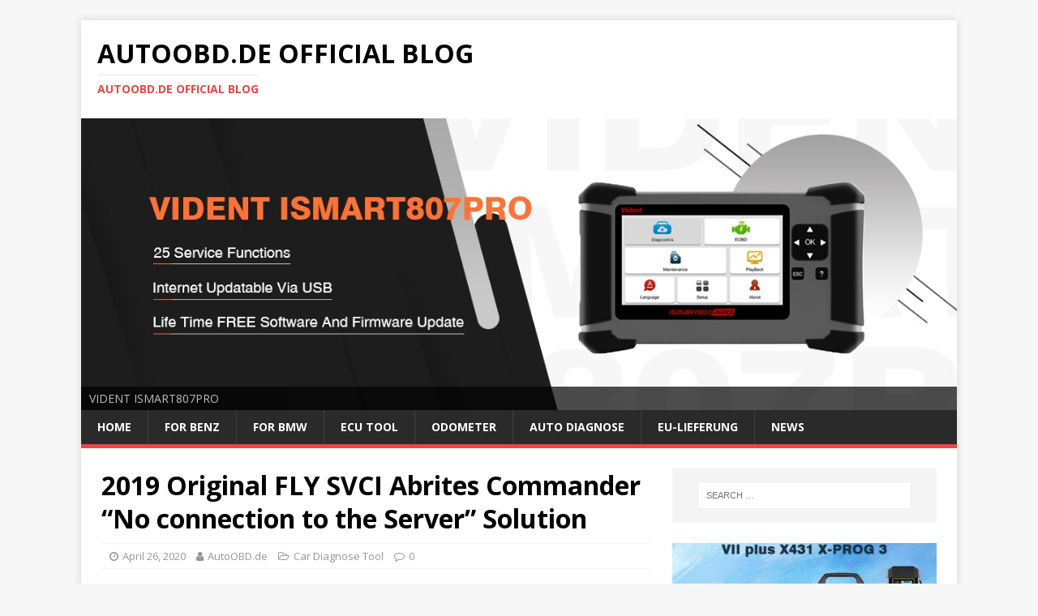

--- FILE ---
content_type: text/html; charset=UTF-8
request_url: http://blog.autoobd.de/2019-original-fly-svci-abrites-commander-no-connection-to-the-server-solution/
body_size: 8152
content:
<!DOCTYPE html>
<html class="no-js" lang="en-US">
<head>
<meta charset="UTF-8">
<meta name="viewport" content="width=device-width, initial-scale=1.0">
<link rel="profile" href="http://gmpg.org/xfn/11" />
<title>2019 Original FLY SVCI Abrites Commander &#8220;No connection to the Server&#8221; Solution &#8211; AutoOBD.de Official Blog</title>
<meta name='robots' content='max-image-preview:large' />
<link rel='dns-prefetch' href='//fonts.googleapis.com' />
<link rel='dns-prefetch' href='//s.w.org' />
<link rel="alternate" type="application/rss+xml" title="AutoOBD.de Official Blog &raquo; Feed" href="http://blog.autoobd.de/feed/" />
		<script type="text/javascript">
			window._wpemojiSettings = {"baseUrl":"https:\/\/s.w.org\/images\/core\/emoji\/13.0.1\/72x72\/","ext":".png","svgUrl":"https:\/\/s.w.org\/images\/core\/emoji\/13.0.1\/svg\/","svgExt":".svg","source":{"concatemoji":"http:\/\/blog.autoobd.de\/wp-includes\/js\/wp-emoji-release.min.js?ver=5.7.14"}};
			!function(e,a,t){var n,r,o,i=a.createElement("canvas"),p=i.getContext&&i.getContext("2d");function s(e,t){var a=String.fromCharCode;p.clearRect(0,0,i.width,i.height),p.fillText(a.apply(this,e),0,0);e=i.toDataURL();return p.clearRect(0,0,i.width,i.height),p.fillText(a.apply(this,t),0,0),e===i.toDataURL()}function c(e){var t=a.createElement("script");t.src=e,t.defer=t.type="text/javascript",a.getElementsByTagName("head")[0].appendChild(t)}for(o=Array("flag","emoji"),t.supports={everything:!0,everythingExceptFlag:!0},r=0;r<o.length;r++)t.supports[o[r]]=function(e){if(!p||!p.fillText)return!1;switch(p.textBaseline="top",p.font="600 32px Arial",e){case"flag":return s([127987,65039,8205,9895,65039],[127987,65039,8203,9895,65039])?!1:!s([55356,56826,55356,56819],[55356,56826,8203,55356,56819])&&!s([55356,57332,56128,56423,56128,56418,56128,56421,56128,56430,56128,56423,56128,56447],[55356,57332,8203,56128,56423,8203,56128,56418,8203,56128,56421,8203,56128,56430,8203,56128,56423,8203,56128,56447]);case"emoji":return!s([55357,56424,8205,55356,57212],[55357,56424,8203,55356,57212])}return!1}(o[r]),t.supports.everything=t.supports.everything&&t.supports[o[r]],"flag"!==o[r]&&(t.supports.everythingExceptFlag=t.supports.everythingExceptFlag&&t.supports[o[r]]);t.supports.everythingExceptFlag=t.supports.everythingExceptFlag&&!t.supports.flag,t.DOMReady=!1,t.readyCallback=function(){t.DOMReady=!0},t.supports.everything||(n=function(){t.readyCallback()},a.addEventListener?(a.addEventListener("DOMContentLoaded",n,!1),e.addEventListener("load",n,!1)):(e.attachEvent("onload",n),a.attachEvent("onreadystatechange",function(){"complete"===a.readyState&&t.readyCallback()})),(n=t.source||{}).concatemoji?c(n.concatemoji):n.wpemoji&&n.twemoji&&(c(n.twemoji),c(n.wpemoji)))}(window,document,window._wpemojiSettings);
		</script>
		<style type="text/css">
img.wp-smiley,
img.emoji {
	display: inline !important;
	border: none !important;
	box-shadow: none !important;
	height: 1em !important;
	width: 1em !important;
	margin: 0 .07em !important;
	vertical-align: -0.1em !important;
	background: none !important;
	padding: 0 !important;
}
</style>
	<link rel='stylesheet' id='yarppWidgetCss-css'  href='http://blog.autoobd.de/wp-content/plugins/yet-another-related-posts-plugin/style/widget.css?ver=5.7.14' type='text/css' media='all' />
<link rel='stylesheet' id='dashicons-css'  href='http://blog.autoobd.de/wp-includes/css/dashicons.min.css?ver=5.7.14' type='text/css' media='all' />
<link rel='stylesheet' id='mh-google-fonts-css'  href='https://fonts.googleapis.com/css?family=Open+Sans:400,400italic,700,600' type='text/css' media='all' />
<link rel='stylesheet' id='mh-magazine-lite-css'  href='http://blog.autoobd.de/wp-content/themes/mh-magazine-lite/style.css?ver=2.9.0' type='text/css' media='all' />
<link rel='stylesheet' id='mh-font-awesome-css'  href='http://blog.autoobd.de/wp-content/themes/mh-magazine-lite/includes/font-awesome.min.css' type='text/css' media='all' />
<link rel='stylesheet' id='A2A_SHARE_SAVE-css'  href='http://blog.autoobd.de/wp-content/plugins/add-to-any/addtoany.min.css?ver=1.14' type='text/css' media='all' />
<script type='text/javascript' src='http://blog.autoobd.de/wp-includes/js/jquery/jquery.min.js?ver=3.5.1' id='jquery-core-js'></script>
<script type='text/javascript' src='http://blog.autoobd.de/wp-includes/js/jquery/jquery-migrate.min.js?ver=3.3.2' id='jquery-migrate-js'></script>
<script type='text/javascript' src='http://blog.autoobd.de/wp-content/plugins/add-to-any/addtoany.min.js?ver=1.0' id='addtoany-js'></script>
<script type='text/javascript' src='http://blog.autoobd.de/wp-content/themes/mh-magazine-lite/js/scripts.js?ver=2.9.0' id='mh-scripts-js'></script>
<link rel="https://api.w.org/" href="http://blog.autoobd.de/wp-json/" /><link rel="alternate" type="application/json" href="http://blog.autoobd.de/wp-json/wp/v2/posts/2562" /><link rel="EditURI" type="application/rsd+xml" title="RSD" href="http://blog.autoobd.de/xmlrpc.php?rsd" />
<link rel="wlwmanifest" type="application/wlwmanifest+xml" href="http://blog.autoobd.de/wp-includes/wlwmanifest.xml" /> 
<meta name="generator" content="WordPress 5.7.14" />
<link rel="canonical" href="http://blog.autoobd.de/2019-original-fly-svci-abrites-commander-no-connection-to-the-server-solution/" />
<link rel='shortlink' href='http://blog.autoobd.de/?p=2562' />
<link rel="alternate" type="application/json+oembed" href="http://blog.autoobd.de/wp-json/oembed/1.0/embed?url=http%3A%2F%2Fblog.autoobd.de%2F2019-original-fly-svci-abrites-commander-no-connection-to-the-server-solution%2F" />
<link rel="alternate" type="text/xml+oembed" href="http://blog.autoobd.de/wp-json/oembed/1.0/embed?url=http%3A%2F%2Fblog.autoobd.de%2F2019-original-fly-svci-abrites-commander-no-connection-to-the-server-solution%2F&#038;format=xml" />

<script type="text/javascript">
var a2a_config=a2a_config||{};a2a_config.callbacks=a2a_config.callbacks||[];a2a_config.templates=a2a_config.templates||{};
</script>
<script type="text/javascript" src="https://static.addtoany.com/menu/page.js" async="async"></script>
<meta name="referrer" content="always">
<!--[if lt IE 9]>
<script src="http://blog.autoobd.de/wp-content/themes/mh-magazine-lite/js/css3-mediaqueries.js"></script>
<![endif]-->
<style type="text/css">.broken_link, a.broken_link {
	text-decoration: line-through;
}</style><style type="text/css">/** Mega Menu CSS Disabled **/</style>
</head>
<body id="mh-mobile" class="post-template-default single single-post postid-2562 single-format-standard mh-right-sb" itemscope="itemscope" itemtype="https://schema.org/WebPage">
<div class="mh-container mh-container-outer">
<div class="mh-header-mobile-nav mh-clearfix"></div>
<header class="mh-header" itemscope="itemscope" itemtype="https://schema.org/WPHeader">
	<div class="mh-container mh-container-inner mh-row mh-clearfix">
		<div class="mh-custom-header mh-clearfix">
<div class="mh-site-identity">
<div class="mh-site-logo" role="banner" itemscope="itemscope" itemtype="https://schema.org/Brand">
<div class="mh-header-text">
<a class="mh-header-text-link" href="http://blog.autoobd.de/" title="AutoOBD.de Official Blog" rel="home">
<h2 class="mh-header-title">AutoOBD.de Official Blog</h2>
<h3 class="mh-header-tagline">AutoOBD.de Official Blog</h3>
</a>
</div>
</div>
</div>
</div>
	</div>
	<div id="metaslider-id-1343" style="max-width: 1200px;" class="ml-slider-3-20-3 metaslider metaslider-flex metaslider-1343 ml-slider nav-hidden">
    <div id="metaslider_container_1343">
        <div id="metaslider_1343">
            <ul aria-live="polite" class="slides">
                <li style="display: block; width: 100%;" class="slide-3140 ms-image"><a href="https://www.autoobd.de/wholesale/vident-ismart807pro-all-system-obd-obdii-scanner.html" target="_self"><img src="http://blog.autoobd.de/wp-content/uploads/2021/10/21101016339233767699.jpg" height="400" width="1200" alt="VIDENT ISMART807PRO" class="slider-1343 slide-3140" title="VIDENT ISMART807PRO" /></a><div class="caption-wrap"><div class="caption">VIDENT ISMART807PRO</div></div></li>
                <li style="display: none; width: 100%;" class="slide-3149 ms-image"><a href="https://www.autoobd.de/wholesale/godiag-gd201-full-system-obdii-scanner.html" target="_self"><img src="http://blog.autoobd.de/wp-content/uploads/2021/10/SC414-1200-400.jpg" height="400" width="1200" alt="GD201" class="slider-1343 slide-3149" title="GD201" /></a><div class="caption-wrap"><div class="caption">GD201</div></div></li>
            </ul>
        </div>
        
    </div>
</div>	<div class="mh-main-nav-wrap">
		<nav class="mh-navigation mh-main-nav mh-container mh-container-inner mh-clearfix" itemscope="itemscope" itemtype="https://schema.org/SiteNavigationElement">
			<div class="menu-menu-1-container"><ul id="menu-menu-1" class="menu"><li id="menu-item-1384" class="menu-item menu-item-type-custom menu-item-object-custom menu-item-home menu-item-1384"><a href="http://blog.autoobd.de/">Home</a></li>
<li id="menu-item-1238" class="menu-item menu-item-type-custom menu-item-object-custom menu-item-1238"><a href="http://www.autoobd.de/wholesale/benz-serie/">for BENZ</a></li>
<li id="menu-item-1247" class="menu-item menu-item-type-custom menu-item-object-custom menu-item-1247"><a href="http://www.autoobd.de/wholesale/bmw-serie/">for BMW</a></li>
<li id="menu-item-1237" class="menu-item menu-item-type-custom menu-item-object-custom menu-item-1237"><a href="http://www.autoobd.de/wholesale/gert-fr-ecu-der-fahrzeuge/">ECU TOOL</a></li>
<li id="menu-item-1240" class="menu-item menu-item-type-custom menu-item-object-custom menu-item-1240"><a href="http://www.autoobd.de/wholesale/gert-fr-autokilometervernderung/">Odometer</a></li>
<li id="menu-item-1246" class="menu-item menu-item-type-custom menu-item-object-custom menu-item-1246"><a href="http://www.autoobd.de/wholesale/professionelle-diagnose-werkzeuge/">Auto Diagnose</a></li>
<li id="menu-item-1370" class="menu-item menu-item-type-custom menu-item-object-custom menu-item-1370"><a href="https://www.autoobd.de/producttags/eu-lieferung.html">EU-Lieferung</a></li>
<li id="menu-item-1456" class="menu-item menu-item-type-custom menu-item-object-custom menu-item-1456"><a href="https://www.autoobd.de/info/news-ankndigung/">News</a></li>
</ul></div>		</nav>
	</div>
</header><div class="mh-wrapper mh-clearfix">
	<div id="main-content" class="mh-content" role="main" itemprop="mainContentOfPage"><article id="post-2562" class="post-2562 post type-post status-publish format-standard has-post-thumbnail hentry category-car-diagnose-tool tag-solution">
	<header class="entry-header mh-clearfix"><h1 class="entry-title">2019 Original FLY SVCI Abrites Commander &#8220;No connection to the Server&#8221; Solution</h1><p class="mh-meta entry-meta">
<span class="entry-meta-date updated"><i class="fa fa-clock-o"></i><a href="http://blog.autoobd.de/2020/04/">April 26, 2020</a></span>
<span class="entry-meta-author author vcard"><i class="fa fa-user"></i><a class="fn" href="http://blog.autoobd.de/author/sales/">AutoOBD.de</a></span>
<span class="entry-meta-categories"><i class="fa fa-folder-open-o"></i><a href="http://blog.autoobd.de/category/uncategorized/car-diagnose-tool/" rel="category tag">Car Diagnose Tool</a></span>
<span class="entry-meta-comments"><i class="fa fa-comment-o"></i><a class="mh-comment-scroll" href="http://blog.autoobd.de/2019-original-fly-svci-abrites-commander-no-connection-to-the-server-solution/#mh-comments">0</a></span>
</p>
	</header>
		<div class="entry-content mh-clearfix">
<figure class="entry-thumbnail">
<img src="http://blog.autoobd.de/wp-content/uploads/2020/04/sv69-d-678x381.jpg" alt="" title="sv69-d" />
</figure>
<p><strong>2019 Original FLY <a href="http://www.autoobd.de/wholesale/2018-fvdi-commander-full-version.html">SVCI</a> Abrites Commander &#8220;No connection to the Server&#8221; Solution</strong></p>
<p>Some customer meets the problem as following:<br />
No connection to the Server.<br />
The device has been deactived.</p>
<p><strong>Here is the solution:</strong><br />
<a href="http://www.autoobd.de/wholesale/2018-fvdi-commander-full-version.html"><img class="img-fluid" src="http://www.autoobd.de/upload/service/20042615878858876551.jpg" alt="image.png" /></a></p>
<p>1. change the sn to your current SN.<br />
2. download the following file and run it.<br />
https://mega.nz/file/lTgVTKTD#9g5eVrVXd99K9739C6-Smsx_0kxw-MudcCfjOdnvLRw</p>
<div class="addtoany_share_save_container addtoany_content_bottom"><div class="a2a_kit a2a_kit_size_32 addtoany_list" data-a2a-url="http://blog.autoobd.de/2019-original-fly-svci-abrites-commander-no-connection-to-the-server-solution/" data-a2a-title="2019 Original FLY SVCI Abrites Commander “No connection to the Server” Solution"><a class="a2a_button_facebook" href="https://www.addtoany.com/add_to/facebook?linkurl=http%3A%2F%2Fblog.autoobd.de%2F2019-original-fly-svci-abrites-commander-no-connection-to-the-server-solution%2F&amp;linkname=2019%20Original%20FLY%20SVCI%20Abrites%20Commander%20%E2%80%9CNo%20connection%20to%20the%20Server%E2%80%9D%20Solution" title="Facebook" rel="nofollow noopener" target="_blank"></a><a class="a2a_button_twitter" href="https://www.addtoany.com/add_to/twitter?linkurl=http%3A%2F%2Fblog.autoobd.de%2F2019-original-fly-svci-abrites-commander-no-connection-to-the-server-solution%2F&amp;linkname=2019%20Original%20FLY%20SVCI%20Abrites%20Commander%20%E2%80%9CNo%20connection%20to%20the%20Server%E2%80%9D%20Solution" title="Twitter" rel="nofollow noopener" target="_blank"></a><a class="a2a_button_google_plus" href="https://www.addtoany.com/add_to/google_plus?linkurl=http%3A%2F%2Fblog.autoobd.de%2F2019-original-fly-svci-abrites-commander-no-connection-to-the-server-solution%2F&amp;linkname=2019%20Original%20FLY%20SVCI%20Abrites%20Commander%20%E2%80%9CNo%20connection%20to%20the%20Server%E2%80%9D%20Solution" title="Google+" rel="nofollow noopener" target="_blank"></a><a class="a2a_dd addtoany_share_save" href="https://www.addtoany.com/share"></a></div></div><div class='yarpp-related'>
<h3>Related posts:</h3><ol>
<li><a href="http://blog.autoobd.de/how-to-use-cloud-diagnosis-for-vxdiag-vcx-se/" rel="bookmark" title="How to Use Cloud Diagnosis for VXDIAG VCX SE?">How to Use Cloud Diagnosis for VXDIAG VCX SE? </a></li>
<li><a href="http://blog.autoobd.de/how-to-set-sdc4-doip-sdc4-doip-setting/" rel="bookmark" title="How to Set SDC4 DoIP?-SDC4 DoIP Setting">How to Set SDC4 DoIP?-SDC4 DoIP Setting </a></li>
<li><a href="http://blog.autoobd.de/unknown-lan-id-solution-for-v2020-3-sdc4-c5-software/" rel="bookmark" title="&#8220;Unknown LAN ID&#8221;-Solution for V2020.3 SDC4/C5 Software">&#8220;Unknown LAN ID&#8221;-Solution for V2020.3 SDC4/C5 Software </a></li>
<li><a href="http://blog.autoobd.de/2808-2/" rel="bookmark" title="How to Print Report from Autel?-Autel MaxiSYS Wireless Printer Setup">How to Print Report from Autel?-Autel MaxiSYS Wireless Printer Setup </a></li>
<li><a href="http://blog.autoobd.de/the-start-key-is-invalid-in-configassist-supplied-starkey-is-invalid-solution-shared-from-our-customer/" rel="bookmark" title="The Start-Key is invalid in ConfigAssist!-“Supplied StarKey is invalid” -Solution Shared from Our Customer">The Start-Key is invalid in ConfigAssist!-“Supplied StarKey is invalid” -Solution Shared from Our Customer </a></li>
</ol>
</div>
	</div><div class="entry-tags mh-clearfix"><i class="fa fa-tag"></i><ul><li><a href="http://blog.autoobd.de/tag/solution/" rel="tag">Solution</a></li></ul></div></article><div class="mh-author-box mh-clearfix">
	<figure class="mh-author-box-avatar">
		<img alt='' src='http://2.gravatar.com/avatar/5fafcee51484bedb8d6f05fb708adc97?s=90&#038;d=mm&#038;r=g' srcset='http://2.gravatar.com/avatar/5fafcee51484bedb8d6f05fb708adc97?s=180&#038;d=mm&#038;r=g 2x' class='avatar avatar-90 photo' height='90' width='90' loading='lazy'/>	</figure>
	<div class="mh-author-box-header">
		<span class="mh-author-box-name">
			About AutoOBD.de		</span>
					<span class="mh-author-box-postcount">
				<a href="http://blog.autoobd.de/author/sales/" title="More articles written by AutoOBD.de'">
					314 Articles				</a>
			</span>
			</div>
			<div class="mh-author-box-bio">
			AutoOBD.de Deutschland ist einer der führenden Auto OBD2-Tools Online-Anbieter. Es vertreibt alle Arten von den Auto-Diagnose-Tools; Auto-Wartungs-Tools, automatische ECU-Programmierer, Programmierer Auto Laufleistung; Auto Schlüssel und Schloss Pick-Tools, und andere Auto OBD2-Tools. AutoOBD2.com ist professionell im Auto OBD2-Selling seit vielen Jahren, werden wir Ihnen die besten Profi-Werkzeug und Service.		</div>
	</div><nav class="mh-post-nav mh-row mh-clearfix" itemscope="itemscope" itemtype="https://schema.org/SiteNavigationElement">
<div class="mh-col-1-2 mh-post-nav-item mh-post-nav-prev">
<a href="http://blog.autoobd.de/visfed-revolation-techtool-professional-2019-faq/" rel="prev"><img width="80" height="60" src="http://blog.autoobd.de/wp-content/uploads/2020/04/ss212-80x60.png" class="attachment-mh-magazine-lite-small size-mh-magazine-lite-small wp-post-image" alt="" loading="lazy" srcset="http://blog.autoobd.de/wp-content/uploads/2020/04/ss212-80x60.png 80w, http://blog.autoobd.de/wp-content/uploads/2020/04/ss212-326x245.png 326w" sizes="(max-width: 80px) 100vw, 80px" /><span>Previous</span><p>Visfed Revolation Techtool Professional 2019 FAQ</p></a></div>
<div class="mh-col-1-2 mh-post-nav-item mh-post-nav-next">
<a href="http://blog.autoobd.de/k518-update-april-22nd2020-nissan-teana-2019-smart-key-programming/" rel="next"><img width="80" height="60" src="http://blog.autoobd.de/wp-content/uploads/2020/04/sk213-80x60.jpg" class="attachment-mh-magazine-lite-small size-mh-magazine-lite-small wp-post-image" alt="" loading="lazy" srcset="http://blog.autoobd.de/wp-content/uploads/2020/04/sk213-80x60.jpg 80w, http://blog.autoobd.de/wp-content/uploads/2020/04/sk213-678x509.jpg 678w, http://blog.autoobd.de/wp-content/uploads/2020/04/sk213-326x245.jpg 326w" sizes="(max-width: 80px) 100vw, 80px" /><span>Next</span><p>#K518 Update [April 22nd,2020] Nissan Teana (2019-) Smart Key Programming</p></a></div>
</nav>
	</div>
	<aside class="mh-widget-col-1 mh-sidebar" itemscope="itemscope" itemtype="https://schema.org/WPSideBar"><div id="search-2" class="mh-widget widget_search"><form role="search" method="get" class="search-form" action="http://blog.autoobd.de/">
				<label>
					<span class="screen-reader-text">Search for:</span>
					<input type="search" class="search-field" placeholder="Search &hellip;" value="" name="s" />
				</label>
				<input type="submit" class="search-submit" value="Search" />
			</form></div><div id="metaslider_widget-2" class="mh-widget widget_metaslider_widget"><div id="metaslider-id-1345" style="max-width: 600px;" class="ml-slider-3-20-3 metaslider metaslider-flex metaslider-1345 ml-slider">
    <div id="metaslider_container_1345">
        <div id="metaslider_1345">
            <ul aria-live="polite" class="slides">
                <li style="display: block; width: 100%;" class="slide-3145 ms-image"><a href="https://www.autoobd.de/wholesale/launch-x431-pad-vii-diagnostic-tool-xprog3.html" target="_self"><img src="http://blog.autoobd.de/wp-content/uploads/2021/10/未标题-6-392x130.jpg" height="200" width="600" alt="Launch X-431 PAD VII" class="slider-1345 slide-3145" title="Launch X-431 PAD VII" /></a><div class="caption-wrap"><div class="caption">Launch X-431 PAD VII</div></div></li>
                <li style="display: none; width: 100%;" class="slide-3147 ms-image"><a href="https://www.autoobd.de/wholesale/launch-ltr-01-rf-sensor-315mhz-433mhz.html" target="_self"><img src="http://blog.autoobd.de/wp-content/uploads/2021/10/未标题-7-392x130.jpg" height="200" width="600" alt="LAUNCH LTR-01 RF Sensor" class="slider-1345 slide-3147" title="LAUNCH LTR-01 RF Sensor" /></a><div class="caption-wrap"><div class="caption">LAUNCH LTR-01 RF Sensor</div></div></li>
                <li style="display: none; width: 100%;" class="slide-3151 ms-image"><a href="https://www.autoobd.de/wholesale/obdstar-x300-mini-ford-mazda.html" target="_self"><img src="http://blog.autoobd.de/wp-content/uploads/2021/10/未标题-810-392x130.jpg" height="200" width="600" alt="WiFi OBDSTAR X300" class="slider-1345 slide-3151" title="WiFi OBDSTAR X300" /></a><div class="caption-wrap"><div class="caption">OBDSTAR X300</div></div></li>
            </ul>
        </div>
        
    </div>
</div></div>
		<div id="recent-posts-2" class="mh-widget widget_recent_entries">
		<h4 class="mh-widget-title"><span class="mh-widget-title-inner">Recent Posts</span></h4>
		<ul>
											<li>
					<a href="http://blog.autoobd.de/keydiy-kd-x4-update-vag-5c-5d-schlusselprogrammierfunktion/">Keydiy KD-X4 Update: VAG 5C 5D Schlüsselprogrammierfunktion!!!</a>
									</li>
											<li>
					<a href="http://blog.autoobd.de/autel-im608-2021-kia-telluride-kann-autel-xhorse-schlussel-nicht-hinzufugen/">Autel IM608 2021 Kia Telluride Kann Autel/Xhorse-Schlüssel nicht hinzufügen?</a>
									</li>
											<li>
					<a href="http://blog.autoobd.de/xhorse-key-tool-plus-bricks-mini-cas3-istap-uber-obdsolution/">Xhorse Key Tool Plus Bricks Mini CAS3+ ISTAP über OBDSolution</a>
									</li>
											<li>
					<a href="http://blog.autoobd.de/lonsdor-k518-pro-app-ausfuhrung-fehlgeschlagen-ooee-fehlerbehebung/">Lonsdor K518 Pro „App-Ausführung fehlgeschlagen ooEE“-Fehlerbehebung</a>
									</li>
											<li>
					<a href="http://blog.autoobd.de/autel-maxiim-im508-im608-im608-pro-new-update-in-2022-year/">Autel MaxiIM IM508 IM608 IM608 Pro New Update in 2022 Year</a>
									</li>
					</ul>

		</div><div id="archives-2" class="mh-widget widget_archive"><h4 class="mh-widget-title"><span class="mh-widget-title-inner">Archives</span></h4>		<label class="screen-reader-text" for="archives-dropdown-2">Archives</label>
		<select id="archives-dropdown-2" name="archive-dropdown">
			
			<option value="">Select Month</option>
				<option value='http://blog.autoobd.de/2026/01/'> January 2026 </option>
	<option value='http://blog.autoobd.de/2025/12/'> December 2025 </option>
	<option value='http://blog.autoobd.de/2022/02/'> February 2022 </option>
	<option value='http://blog.autoobd.de/2022/01/'> January 2022 </option>
	<option value='http://blog.autoobd.de/2021/12/'> December 2021 </option>
	<option value='http://blog.autoobd.de/2021/11/'> November 2021 </option>
	<option value='http://blog.autoobd.de/2021/10/'> October 2021 </option>
	<option value='http://blog.autoobd.de/2021/09/'> September 2021 </option>
	<option value='http://blog.autoobd.de/2021/08/'> August 2021 </option>
	<option value='http://blog.autoobd.de/2021/07/'> July 2021 </option>
	<option value='http://blog.autoobd.de/2021/06/'> June 2021 </option>
	<option value='http://blog.autoobd.de/2021/05/'> May 2021 </option>
	<option value='http://blog.autoobd.de/2021/04/'> April 2021 </option>
	<option value='http://blog.autoobd.de/2021/03/'> March 2021 </option>
	<option value='http://blog.autoobd.de/2020/11/'> November 2020 </option>
	<option value='http://blog.autoobd.de/2020/09/'> September 2020 </option>
	<option value='http://blog.autoobd.de/2020/07/'> July 2020 </option>
	<option value='http://blog.autoobd.de/2020/06/'> June 2020 </option>
	<option value='http://blog.autoobd.de/2020/05/'> May 2020 </option>
	<option value='http://blog.autoobd.de/2020/04/'> April 2020 </option>
	<option value='http://blog.autoobd.de/2020/03/'> March 2020 </option>
	<option value='http://blog.autoobd.de/2020/02/'> February 2020 </option>
	<option value='http://blog.autoobd.de/2020/01/'> January 2020 </option>
	<option value='http://blog.autoobd.de/2019/11/'> November 2019 </option>
	<option value='http://blog.autoobd.de/2019/10/'> October 2019 </option>
	<option value='http://blog.autoobd.de/2019/09/'> September 2019 </option>
	<option value='http://blog.autoobd.de/2019/08/'> August 2019 </option>
	<option value='http://blog.autoobd.de/2019/07/'> July 2019 </option>
	<option value='http://blog.autoobd.de/2019/06/'> June 2019 </option>
	<option value='http://blog.autoobd.de/2019/05/'> May 2019 </option>
	<option value='http://blog.autoobd.de/2019/04/'> April 2019 </option>
	<option value='http://blog.autoobd.de/2019/03/'> March 2019 </option>
	<option value='http://blog.autoobd.de/2019/02/'> February 2019 </option>
	<option value='http://blog.autoobd.de/2019/01/'> January 2019 </option>
	<option value='http://blog.autoobd.de/2018/12/'> December 2018 </option>
	<option value='http://blog.autoobd.de/2018/11/'> November 2018 </option>
	<option value='http://blog.autoobd.de/2018/10/'> October 2018 </option>
	<option value='http://blog.autoobd.de/2018/09/'> September 2018 </option>
	<option value='http://blog.autoobd.de/2018/08/'> August 2018 </option>
	<option value='http://blog.autoobd.de/2018/06/'> June 2018 </option>
	<option value='http://blog.autoobd.de/2018/05/'> May 2018 </option>
	<option value='http://blog.autoobd.de/2018/04/'> April 2018 </option>
	<option value='http://blog.autoobd.de/2018/03/'> March 2018 </option>
	<option value='http://blog.autoobd.de/2018/02/'> February 2018 </option>
	<option value='http://blog.autoobd.de/2018/01/'> January 2018 </option>
	<option value='http://blog.autoobd.de/2017/12/'> December 2017 </option>
	<option value='http://blog.autoobd.de/2017/11/'> November 2017 </option>
	<option value='http://blog.autoobd.de/2017/10/'> October 2017 </option>
	<option value='http://blog.autoobd.de/2017/09/'> September 2017 </option>
	<option value='http://blog.autoobd.de/2017/08/'> August 2017 </option>
	<option value='http://blog.autoobd.de/2017/07/'> July 2017 </option>
	<option value='http://blog.autoobd.de/2017/06/'> June 2017 </option>
	<option value='http://blog.autoobd.de/2017/05/'> May 2017 </option>
	<option value='http://blog.autoobd.de/2017/04/'> April 2017 </option>
	<option value='http://blog.autoobd.de/2017/03/'> March 2017 </option>
	<option value='http://blog.autoobd.de/2017/01/'> January 2017 </option>
	<option value='http://blog.autoobd.de/2016/12/'> December 2016 </option>
	<option value='http://blog.autoobd.de/2016/11/'> November 2016 </option>
	<option value='http://blog.autoobd.de/2016/10/'> October 2016 </option>
	<option value='http://blog.autoobd.de/2016/09/'> September 2016 </option>
	<option value='http://blog.autoobd.de/2016/08/'> August 2016 </option>
	<option value='http://blog.autoobd.de/2016/07/'> July 2016 </option>
	<option value='http://blog.autoobd.de/2016/06/'> June 2016 </option>
	<option value='http://blog.autoobd.de/2016/05/'> May 2016 </option>
	<option value='http://blog.autoobd.de/2016/04/'> April 2016 </option>
	<option value='http://blog.autoobd.de/2016/03/'> March 2016 </option>
	<option value='http://blog.autoobd.de/2016/02/'> February 2016 </option>
	<option value='http://blog.autoobd.de/2016/01/'> January 2016 </option>
	<option value='http://blog.autoobd.de/2015/12/'> December 2015 </option>
	<option value='http://blog.autoobd.de/2015/11/'> November 2015 </option>
	<option value='http://blog.autoobd.de/2015/10/'> October 2015 </option>
	<option value='http://blog.autoobd.de/2015/09/'> September 2015 </option>
	<option value='http://blog.autoobd.de/2015/08/'> August 2015 </option>

		</select>

<script type="text/javascript">
/* <![CDATA[ */
(function() {
	var dropdown = document.getElementById( "archives-dropdown-2" );
	function onSelectChange() {
		if ( dropdown.options[ dropdown.selectedIndex ].value !== '' ) {
			document.location.href = this.options[ this.selectedIndex ].value;
		}
	}
	dropdown.onchange = onSelectChange;
})();
/* ]]> */
</script>
			</div><div id="categories-2" class="mh-widget widget_categories"><h4 class="mh-widget-title"><span class="mh-widget-title-inner">Categories</span></h4><form action="http://blog.autoobd.de" method="get"><label class="screen-reader-text" for="cat">Categories</label><select  name='cat' id='cat' class='postform' >
	<option value='-1'>Select Category</option>
	<option class="level-0" value="48">Autel Scanner&nbsp;&nbsp;(15)</option>
	<option class="level-0" value="5">Auto Key Programmer&nbsp;&nbsp;(103)</option>
	<option class="level-0" value="15">Benz Software&nbsp;&nbsp;(26)</option>
	<option class="level-0" value="17">BMW ICOM Software&nbsp;&nbsp;(4)</option>
	<option class="level-0" value="6">Diagnosegerät für Lastkraftwagen&nbsp;&nbsp;(17)</option>
	<option class="level-0" value="19">Gerät für Autokilometerveränderung&nbsp;&nbsp;(14)</option>
	<option class="level-0" value="8">Gerät für ECU der Fahrzeuge&nbsp;&nbsp;(28)</option>
	<option class="level-0" value="21">Gerät für Fahrzeugelockpick&nbsp;&nbsp;(2)</option>
	<option class="level-0" value="11">Information&nbsp;&nbsp;(28)</option>
	<option class="level-0" value="31">LKW Diagnose-Tool&nbsp;&nbsp;(7)</option>
	<option class="level-0" value="20">OBD2-Fehlercode Ausleser&nbsp;&nbsp;(4)</option>
	<option class="level-0" value="35">Other Diagnostic tools&nbsp;&nbsp;(7)</option>
	<option class="level-0" value="29">Other Tools for Benz&nbsp;&nbsp;(2)</option>
	<option class="level-0" value="27">Software&nbsp;&nbsp;(7)</option>
	<option class="level-0" value="1">Uncategorized&nbsp;&nbsp;(124)</option>
	<option class="level-1" value="2">&nbsp;&nbsp;&nbsp;Car Diagnose Tool&nbsp;&nbsp;(113)</option>
</select>
</form>
<script type="text/javascript">
/* <![CDATA[ */
(function() {
	var dropdown = document.getElementById( "cat" );
	function onCatChange() {
		if ( dropdown.options[ dropdown.selectedIndex ].value > 0 ) {
			dropdown.parentNode.submit();
		}
	}
	dropdown.onchange = onCatChange;
})();
/* ]]> */
</script>

			</div></aside></div>
<div class="mh-copyright-wrap">
	<div class="mh-container mh-container-inner mh-clearfix">
		<p class="mh-copyright">Copyright &copy; 2026 | WordPress Theme by <a href="https://mhthemes.com/" rel="nofollow">MH Themes</a></p>
	</div>
</div>
</div><!-- .mh-container-outer -->
<link rel='stylesheet' id='metaslider-flex-slider-css'  href='http://blog.autoobd.de/wp-content/plugins/ml-slider/assets/sliders/flexslider/flexslider.css?ver=3.20.3' type='text/css' media='all' property='stylesheet' />
<link rel='stylesheet' id='metaslider-public-css'  href='http://blog.autoobd.de/wp-content/plugins/ml-slider/assets/metaslider/public.css?ver=3.20.3' type='text/css' media='all' property='stylesheet' />
<link rel='stylesheet' id='yarppRelatedCss-css'  href='http://blog.autoobd.de/wp-content/plugins/yet-another-related-posts-plugin/style/related.css?ver=5.7.14' type='text/css' media='all' />
<script type='text/javascript' src='http://blog.autoobd.de/wp-includes/js/hoverIntent.min.js?ver=1.8.1' id='hoverIntent-js'></script>
<script type='text/javascript' id='megamenu-js-extra'>
/* <![CDATA[ */
var megamenu = {"timeout":"300","interval":"100"};
/* ]]> */
</script>
<script type='text/javascript' src='http://blog.autoobd.de/wp-content/plugins/megamenu/js/maxmegamenu.js?ver=2.3.8' id='megamenu-js'></script>
<script type='text/javascript' src='http://blog.autoobd.de/wp-includes/js/wp-embed.min.js?ver=5.7.14' id='wp-embed-js'></script>
<script type='text/javascript' src='http://blog.autoobd.de/wp-content/plugins/ml-slider/assets/sliders/flexslider/jquery.flexslider.min.js?ver=3.20.3' id='metaslider-flex-slider-js'></script>
<script type='text/javascript' id='metaslider-flex-slider-js-after'>
var metaslider_1343 = function($) {$('#metaslider_1343').addClass('flexslider');
            $('#metaslider_1343').flexslider({ 
                slideshowSpeed:3000,
                animation:"fade",
                controlNav:false,
                directionNav:true,
                pauseOnHover:true,
                direction:"horizontal",
                reverse:false,
                animationSpeed:600,
                prevText:"&lt;",
                nextText:"&gt;",
                fadeFirstSlide:false,
                slideshow:true
            });
            $(document).trigger('metaslider/initialized', '#metaslider_1343');
        };
        var timer_metaslider_1343 = function() {
            var slider = !window.jQuery ? window.setTimeout(timer_metaslider_1343, 100) : !jQuery.isReady ? window.setTimeout(timer_metaslider_1343, 1) : metaslider_1343(window.jQuery);
        };
        timer_metaslider_1343();
var metaslider_1345 = function($) {$('#metaslider_1345').addClass('flexslider');
            $('#metaslider_1345').flexslider({ 
                slideshowSpeed:3000,
                animation:"fade",
                controlNav:true,
                directionNav:true,
                pauseOnHover:true,
                direction:"horizontal",
                reverse:false,
                animationSpeed:600,
                prevText:"&lt;",
                nextText:"&gt;",
                fadeFirstSlide:false,
                slideshow:true
            });
            $(document).trigger('metaslider/initialized', '#metaslider_1345');
        };
        var timer_metaslider_1345 = function() {
            var slider = !window.jQuery ? window.setTimeout(timer_metaslider_1345, 100) : !jQuery.isReady ? window.setTimeout(timer_metaslider_1345, 1) : metaslider_1345(window.jQuery);
        };
        timer_metaslider_1345();
</script>
</body>
</html>